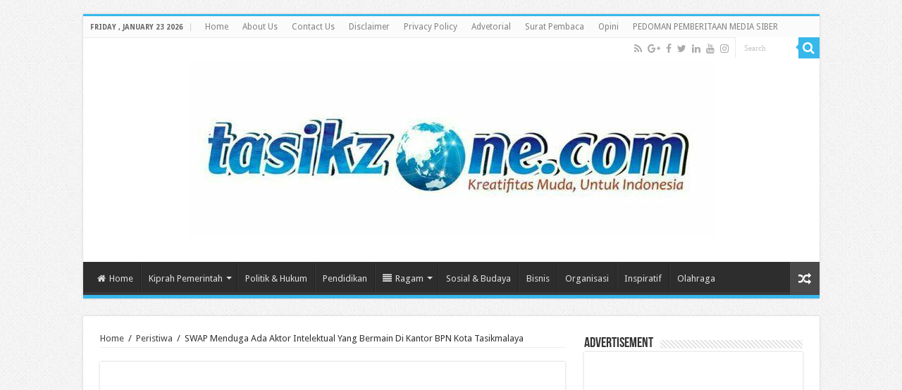

--- FILE ---
content_type: text/html; charset=UTF-8
request_url: https://www.tasikzone.com/swap-menduga-ada-aktor-intelektual-yang-bermain-di-kantor-bpn-kota-tasikmalaya/
body_size: 16961
content:
<!DOCTYPE html>
<html lang="en-US" prefix="og: http://ogp.me/ns#">
<head>
<meta charset="UTF-8" />
<link rel="profile" href="https://gmpg.org/xfn/11" />
<link rel="pingback" href="https://www.tasikzone.com/xmlrpc.php" />
<title>SWAP Menduga Ada Aktor Intelektual Yang Bermain Di Kantor BPN Kota Tasikmalaya | Tasik Zone</title>
<script type="text/javascript" src="https://cdn.pushassist.com/account/assets/psa-tasikzone.js" async></script><meta property="og:title" content="SWAP Menduga Ada Aktor Intelektual Yang Bermain Di Kantor BPN Kota Tasikmalaya - Tasik Zone"/>
<meta property="og:type" content="article"/>
<meta property="og:description" content="Kota Tasikmalaya, tasikzone.com - Kembali, DPP Solidaritas Warga Pribumi (SWAP) Tasikmalaya melakuka"/>
<meta property="og:url" content="https://www.tasikzone.com/swap-menduga-ada-aktor-intelektual-yang-bermain-di-kantor-bpn-kota-tasikmalaya/"/>
<meta property="og:site_name" content="Tasik Zone"/>
<meta property="og:image" content="https://www.tasikzone.com/wp-content/uploads/2023/03/IMG_20230316_192620-660x330.jpg" />

<!-- All in One SEO Pack 2.3.10.2 by Michael Torbert of Semper Fi Web Design[220,324] -->
<link rel="author" href="https://plus.google.com/115180090010708678397" />

<link rel="canonical" href="https://www.tasikzone.com/swap-menduga-ada-aktor-intelektual-yang-bermain-di-kantor-bpn-kota-tasikmalaya/" />
			<script>
			(function(i,s,o,g,r,a,m){i['GoogleAnalyticsObject']=r;i[r]=i[r]||function(){
			(i[r].q=i[r].q||[]).push(arguments)},i[r].l=1*new Date();a=s.createElement(o),
			m=s.getElementsByTagName(o)[0];a.async=1;a.src=g;m.parentNode.insertBefore(a,m)
			})(window,document,'script','//www.google-analytics.com/analytics.js','ga');

			ga('create', 'UA-84205500-1', 'auto');
			
			ga('send', 'pageview');
			</script>
<!-- /all in one seo pack -->
<link rel="alternate" type="application/rss+xml" title="Tasik Zone &raquo; Feed" href="https://www.tasikzone.com/feed/" />
<link rel="alternate" type="application/rss+xml" title="Tasik Zone &raquo; Comments Feed" href="https://www.tasikzone.com/comments/feed/" />
<link rel="alternate" type="application/rss+xml" title="Tasik Zone &raquo; SWAP Menduga Ada Aktor Intelektual Yang Bermain Di Kantor BPN Kota Tasikmalaya Comments Feed" href="https://www.tasikzone.com/swap-menduga-ada-aktor-intelektual-yang-bermain-di-kantor-bpn-kota-tasikmalaya/feed/" />
		<script type="text/javascript">
			window._wpemojiSettings = {"baseUrl":"https:\/\/s.w.org\/images\/core\/emoji\/72x72\/","ext":".png","source":{"concatemoji":"https:\/\/www.tasikzone.com\/wp-includes\/js\/wp-emoji-release.min.js"}};
			!function(e,o,t){var a,n,r;function i(e){var t=o.createElement("script");t.src=e,t.type="text/javascript",o.getElementsByTagName("head")[0].appendChild(t)}for(r=Array("simple","flag","unicode8","diversity"),t.supports={everything:!0,everythingExceptFlag:!0},n=0;n<r.length;n++)t.supports[r[n]]=function(e){var t,a,n=o.createElement("canvas"),r=n.getContext&&n.getContext("2d"),i=String.fromCharCode;if(!r||!r.fillText)return!1;switch(r.textBaseline="top",r.font="600 32px Arial",e){case"flag":return r.fillText(i(55356,56806,55356,56826),0,0),3e3<n.toDataURL().length;case"diversity":return r.fillText(i(55356,57221),0,0),a=(t=r.getImageData(16,16,1,1).data)[0]+","+t[1]+","+t[2]+","+t[3],r.fillText(i(55356,57221,55356,57343),0,0),a!=(t=r.getImageData(16,16,1,1).data)[0]+","+t[1]+","+t[2]+","+t[3];case"simple":return r.fillText(i(55357,56835),0,0),0!==r.getImageData(16,16,1,1).data[0];case"unicode8":return r.fillText(i(55356,57135),0,0),0!==r.getImageData(16,16,1,1).data[0]}return!1}(r[n]),t.supports.everything=t.supports.everything&&t.supports[r[n]],"flag"!==r[n]&&(t.supports.everythingExceptFlag=t.supports.everythingExceptFlag&&t.supports[r[n]]);t.supports.everythingExceptFlag=t.supports.everythingExceptFlag&&!t.supports.flag,t.DOMReady=!1,t.readyCallback=function(){t.DOMReady=!0},t.supports.everything||(a=function(){t.readyCallback()},o.addEventListener?(o.addEventListener("DOMContentLoaded",a,!1),e.addEventListener("load",a,!1)):(e.attachEvent("onload",a),o.attachEvent("onreadystatechange",function(){"complete"===o.readyState&&t.readyCallback()})),(a=t.source||{}).concatemoji?i(a.concatemoji):a.wpemoji&&a.twemoji&&(i(a.twemoji),i(a.wpemoji)))}(window,document,window._wpemojiSettings);
		</script>
		<style type="text/css">
img.wp-smiley,
img.emoji {
	display: inline !important;
	border: none !important;
	box-shadow: none !important;
	height: 1em !important;
	width: 1em !important;
	margin: 0 .07em !important;
	vertical-align: -0.1em !important;
	background: none !important;
	padding: 0 !important;
}
</style>
<link rel='stylesheet' id='taqyeem-buttons-style-css'  href='https://www.tasikzone.com/wp-content/plugins/taqyeem-buttons/assets/style.css' type='text/css' media='all' />
<link rel='stylesheet' id='taqyeem-style-css'  href='https://www.tasikzone.com/wp-content/plugins/taqyeem/style.css' type='text/css' media='all' />
<link rel='stylesheet' id='tie-style-css'  href='https://www.tasikzone.com/wp-content/themes/sahifa/style.css' type='text/css' media='all' />
<link rel='stylesheet' id='tie-ilightbox-skin-css'  href='https://www.tasikzone.com/wp-content/themes/sahifa/css/ilightbox/dark-skin/skin.css' type='text/css' media='all' />
<link rel='stylesheet' id='Droid+Sans-css'  href='https://fonts.googleapis.com/css?family=Droid+Sans%3Aregular%2C700' type='text/css' media='all' />
<link rel='stylesheet' id='A2A_SHARE_SAVE-css'  href='https://www.tasikzone.com/wp-content/plugins/add-to-any/addtoany.min.css' type='text/css' media='all' />
<script type='text/javascript' src='https://www.tasikzone.com/wp-includes/js/jquery/jquery.js'></script>
<script type='text/javascript' src='https://www.tasikzone.com/wp-includes/js/jquery/jquery-migrate.min.js'></script>
<script type='text/javascript' src='https://www.tasikzone.com/wp-content/plugins/add-to-any/addtoany.min.js'></script>
<script type='text/javascript' src='https://www.tasikzone.com/wp-content/plugins/taqyeem/js/tie.js'></script>
<link rel='https://api.w.org/' href='https://www.tasikzone.com/wp-json/' />
<link rel="EditURI" type="application/rsd+xml" title="RSD" href="https://www.tasikzone.com/xmlrpc.php?rsd" />
<link rel="wlwmanifest" type="application/wlwmanifest+xml" href="https://www.tasikzone.com/wp-includes/wlwmanifest.xml" /> 
<link rel='prev' title='Pertanian Di Kota Tasikmalaya Masih Berpotensi, H Wahid : Harus Dikembangkan' href='https://www.tasikzone.com/pertanian-di-kota-tasikmalaya-masih-berpotensi-h-wahid-harus-dikembangkan/' />
<link rel='next' title='Perlu Regulasi Untuk Pengelola GCC Tasikmalaya' href='https://www.tasikzone.com/perlu-regulasi-untuk-pengelola-gcc-tasikmalaya/' />
<meta name="generator" content="WordPress 4.5.32" />
<link rel='shortlink' href='https://www.tasikzone.com/?p=28747' />
<link rel="alternate" type="application/json+oembed" href="https://www.tasikzone.com/wp-json/oembed/1.0/embed?url=https%3A%2F%2Fwww.tasikzone.com%2Fswap-menduga-ada-aktor-intelektual-yang-bermain-di-kantor-bpn-kota-tasikmalaya%2F" />
<link rel="alternate" type="text/xml+oembed" href="https://www.tasikzone.com/wp-json/oembed/1.0/embed?url=https%3A%2F%2Fwww.tasikzone.com%2Fswap-menduga-ada-aktor-intelektual-yang-bermain-di-kantor-bpn-kota-tasikmalaya%2F&#038;format=xml" />

<script type="text/javascript">
var a2a_config=a2a_config||{};a2a_config.callbacks=a2a_config.callbacks||[];a2a_config.templates=a2a_config.templates||{};
</script>
<script type="text/javascript" src="https://static.addtoany.com/menu/page.js" async="async"></script>
<script type='text/javascript'>
/* <![CDATA[ */
var taqyeem = {"ajaxurl":"https://www.tasikzone.com/wp-admin/admin-ajax.php" , "your_rating":"Your Rating:"};
/* ]]> */
</script>
<style type="text/css" media="screen">

</style>
<link rel="shortcut icon" href="https://www.tasikzone.com/wp-content/uploads/2021/03/android-icon-72x72.png" title="Favicon" />
<!--[if IE]>
<script type="text/javascript">jQuery(document).ready(function (){ jQuery(".menu-item").has("ul").children("a").attr("aria-haspopup", "true");});</script>
<![endif]-->
<!--[if lt IE 9]>
<script src="https://www.tasikzone.com/wp-content/themes/sahifa/js/html5.js"></script>
<script src="https://www.tasikzone.com/wp-content/themes/sahifa/js/selectivizr-min.js"></script>
<![endif]-->
<!--[if IE 9]>
<link rel="stylesheet" type="text/css" media="all" href="https://www.tasikzone.com/wp-content/themes/sahifa/css/ie9.css" />
<![endif]-->
<!--[if IE 8]>
<link rel="stylesheet" type="text/css" media="all" href="https://www.tasikzone.com/wp-content/themes/sahifa/css/ie8.css" />
<![endif]-->
<!--[if IE 7]>
<link rel="stylesheet" type="text/css" media="all" href="https://www.tasikzone.com/wp-content/themes/sahifa/css/ie7.css" />
<![endif]-->


<meta name="viewport" content="width=device-width, initial-scale=1.0" />
<link rel="apple-touch-icon-precomposed" sizes="144x144" href="https://www.tasikzone.com/wp-content/uploads/2021/04/apple-icon-120x120.png" />
<link rel="apple-touch-icon-precomposed" sizes="120x120" href="https://www.tasikzone.com/wp-content/uploads/2021/04/apple-icon-120x120.png" />
<link rel="apple-touch-icon-precomposed" sizes="72x72" href="https://www.tasikzone.com/wp-content/uploads/2021/04/apple-icon-57x57.png" />
<link rel="apple-touch-icon-precomposed" href="https://www.tasikzone.com/wp-content/uploads/2021/04/apple-icon-57x57.png" />



<style type="text/css" media="screen">

#main-nav,
.cat-box-content,
#sidebar .widget-container,
.post-listing,
#commentform {
	border-bottom-color: #37b8eb;
}

.search-block .search-button,
#topcontrol,
#main-nav ul li.current-menu-item a,
#main-nav ul li.current-menu-item a:hover,
#main-nav ul li.current_page_parent a,
#main-nav ul li.current_page_parent a:hover,
#main-nav ul li.current-menu-parent a,
#main-nav ul li.current-menu-parent a:hover,
#main-nav ul li.current-page-ancestor a,
#main-nav ul li.current-page-ancestor a:hover,
.pagination span.current,
.share-post span.share-text,
.flex-control-paging li a.flex-active,
.ei-slider-thumbs li.ei-slider-element,
.review-percentage .review-item span span,
.review-final-score,
.button,
a.button,
a.more-link,
#main-content input[type="submit"],
.form-submit #submit,
#login-form .login-button,
.widget-feedburner .feedburner-subscribe,
input[type="submit"],
#buddypress button,
#buddypress a.button,
#buddypress input[type=submit],
#buddypress input[type=reset],
#buddypress ul.button-nav li a,
#buddypress div.generic-button a,
#buddypress .comment-reply-link,
#buddypress div.item-list-tabs ul li a span,
#buddypress div.item-list-tabs ul li.selected a,
#buddypress div.item-list-tabs ul li.current a,
#buddypress #members-directory-form div.item-list-tabs ul li.selected span,
#members-list-options a.selected,
#groups-list-options a.selected,
body.dark-skin #buddypress div.item-list-tabs ul li a span,
body.dark-skin #buddypress div.item-list-tabs ul li.selected a,
body.dark-skin #buddypress div.item-list-tabs ul li.current a,
body.dark-skin #members-list-options a.selected,
body.dark-skin #groups-list-options a.selected,
.search-block-large .search-button,
#featured-posts .flex-next:hover,
#featured-posts .flex-prev:hover,
a.tie-cart span.shooping-count,
.woocommerce span.onsale,
.woocommerce-page span.onsale ,
.woocommerce .widget_price_filter .ui-slider .ui-slider-handle,
.woocommerce-page .widget_price_filter .ui-slider .ui-slider-handle,
#check-also-close,
a.post-slideshow-next,
a.post-slideshow-prev,
.widget_price_filter .ui-slider .ui-slider-handle,
.quantity .minus:hover,
.quantity .plus:hover,
.mejs-container .mejs-controls .mejs-time-rail .mejs-time-current,
#reading-position-indicator  {
	background-color:#37b8eb;
}

::-webkit-scrollbar-thumb{
	background-color:#37b8eb !important;
}

#theme-footer,
#theme-header,
.top-nav ul li.current-menu-item:before,
#main-nav .menu-sub-content ,
#main-nav ul ul,
#check-also-box {
	border-top-color: #37b8eb;
}

.search-block:after {
	border-right-color:#37b8eb;
}

body.rtl .search-block:after {
	border-left-color:#37b8eb;
}

#main-nav ul > li.menu-item-has-children:hover > a:after,
#main-nav ul > li.mega-menu:hover > a:after {
	border-color:transparent transparent #37b8eb;
}

.widget.timeline-posts li a:hover,
.widget.timeline-posts li a:hover span.tie-date {
	color: #37b8eb;
}

.widget.timeline-posts li a:hover span.tie-date:before {
	background: #37b8eb;
	border-color: #37b8eb;
}

#order_review,
#order_review_heading {
	border-color: #37b8eb;
}


body {
	background-color: #ffffff !important;
	background-image : url(https://www.tasikzone.com/wp-content/themes/sahifa/images/patterns/body-bg1.png);
	background-position: top center;
}

</style>

		<script type="text/javascript">
			/* <![CDATA[ */
				var sf_position = '0';
				var sf_templates = "<a href=\"{search_url_escaped}\">View All Results<\/a>";
				var sf_input = '.search-live';
				jQuery(document).ready(function(){
					jQuery(sf_input).ajaxyLiveSearch({"expand":false,"searchUrl":"https:\/\/www.tasikzone.com\/?s=%s","text":"Search","delay":500,"iwidth":180,"width":315,"ajaxUrl":"https:\/\/www.tasikzone.com\/wp-admin\/admin-ajax.php","rtl":0});
					jQuery(".live-search_ajaxy-selective-input").keyup(function() {
						var width = jQuery(this).val().length * 8;
						if(width < 50) {
							width = 50;
						}
						jQuery(this).width(width);
					});
					jQuery(".live-search_ajaxy-selective-search").click(function() {
						jQuery(this).find(".live-search_ajaxy-selective-input").focus();
					});
					jQuery(".live-search_ajaxy-selective-close").click(function() {
						jQuery(this).parent().remove();
					});
				});
			/* ]]> */
		</script>
		<!-- All in one Favicon 4.5 --><link rel="shortcut icon" href="https://www.tasikzone.com/wp-content/uploads/2016/12/Favicon.ico" />
<link rel="icon" href="https://www.tasikzone.com/wp-content/uploads/2016/12/TASIKZONE-icon.png" type="image/png" />
<link rel="icon" href="https://www.tasikzone.com/wp-content/uploads/2017/01/tasikzone.gif" type="image/gif" />
<link rel="icon" href="https://www.tasikzone.com/wp-content/uploads/2021/03/android-icon-72x72.png" sizes="32x32" />
<link rel="icon" href="https://www.tasikzone.com/wp-content/uploads/2021/03/android-icon-72x72.png" sizes="192x192" />
<link rel="apple-touch-icon-precomposed" href="https://www.tasikzone.com/wp-content/uploads/2021/03/android-icon-72x72.png" />
<meta name="msapplication-TileImage" content="https://www.tasikzone.com/wp-content/uploads/2021/03/android-icon-72x72.png" />
</head>
<body id="top" class="single single-post postid-28747 single-format-standard lazy-enabled">

<div class="wrapper-outer">

	<div class="background-cover"></div>

	<aside id="slide-out">

			<div class="search-mobile">
			<form method="get" id="searchform-mobile" action="https://www.tasikzone.com/">
				<button class="search-button" type="submit" value="Search"><i class="fa fa-search"></i></button>
				<input type="text" id="s-mobile" name="s" title="Search" value="Search" onfocus="if (this.value == 'Search') {this.value = '';}" onblur="if (this.value == '') {this.value = 'Search';}"  />
			</form>
		</div><!-- .search-mobile /-->
	
			<div class="social-icons">
		<a class="ttip-none" title="Rss" href="https://www.tasikzone.com/feed/" target="_blank"><i class="fa fa-rss"></i></a><a class="ttip-none" title="Google+" href="https://plus.google.com/115180090010708678397" target="_blank"><i class="fa fa-google-plus"></i></a><a class="ttip-none" title="Facebook" href="https://www.facebook.com/Tasikzone" target="_blank"><i class="fa fa-facebook"></i></a><a class="ttip-none" title="Twitter" href="https://twitter.com/tasik_zone" target="_blank"><i class="fa fa-twitter"></i></a><a class="ttip-none" title="LinkedIn" href="" target="_blank"><i class="fa fa-linkedin"></i></a><a class="ttip-none" title="Youtube" href="https://www.youtube.com/channel/UC_rkojkfptzWk1AV61gsMIQ" target="_blank"><i class="fa fa-youtube"></i></a><a class="ttip-none" title="instagram" href="https://instagram.com/redaksi_tasikzone" target="_blank"><i class="fa fa-instagram"></i></a>
			</div>

	
		<div id="mobile-menu" ></div>
	</aside><!-- #slide-out /-->

		<div id="wrapper" class="boxed">
		<div class="inner-wrapper">

		<header id="theme-header" class="theme-header center-logo">
						<div id="top-nav" class="top-nav">
				<div class="container">

							<span class="today-date">Friday , January 23 2026</span>
				<div class="top-menu"><ul id="menu-menu2" class="menu"><li id="menu-item-5585" class="menu-item menu-item-type-post_type menu-item-object-page menu-item-5585"><a href="https://www.tasikzone.com/">Home</a></li>
<li id="menu-item-38" class="menu-item menu-item-type-post_type menu-item-object-page menu-item-38"><a href="https://www.tasikzone.com/tiehome/about-us/">About Us</a></li>
<li id="menu-item-35" class="menu-item menu-item-type-post_type menu-item-object-page menu-item-35"><a href="https://www.tasikzone.com/contact-us/">Contact Us</a></li>
<li id="menu-item-37" class="menu-item menu-item-type-post_type menu-item-object-page menu-item-37"><a href="https://www.tasikzone.com/disclaimer/">Disclaimer</a></li>
<li id="menu-item-36" class="menu-item menu-item-type-post_type menu-item-object-page menu-item-36"><a href="https://www.tasikzone.com/privacy-policy/">Privacy Policy</a></li>
<li id="menu-item-67" class="menu-item menu-item-type-taxonomy menu-item-object-category menu-item-67"><a href="https://www.tasikzone.com/category/advetorial/">Advetorial</a></li>
<li id="menu-item-41" class="menu-item menu-item-type-taxonomy menu-item-object-category menu-item-41"><a href="https://www.tasikzone.com/category/surat-pembaca/">Surat Pembaca</a></li>
<li id="menu-item-66" class="menu-item menu-item-type-taxonomy menu-item-object-category menu-item-66"><a href="https://www.tasikzone.com/category/opini/">Opini</a></li>
<li id="menu-item-9004" class="menu-item menu-item-type-post_type menu-item-object-page menu-item-9004"><a href="https://www.tasikzone.com/pedoman-pemberitaan-media-siber/">PEDOMAN PEMBERITAAN MEDIA SIBER</a></li>
</ul></div>
						<div class="search-block">
						<form method="get" id="searchform-header" action="https://www.tasikzone.com/">
							<button class="search-button" type="submit" value="Search"><i class="fa fa-search"></i></button>
							<input class="search-live" type="text" id="s-header" name="s" title="Search" value="Search" onfocus="if (this.value == 'Search') {this.value = '';}" onblur="if (this.value == '') {this.value = 'Search';}"  />
						</form>
					</div><!-- .search-block /-->
			<div class="social-icons">
		<a class="ttip-none" title="Rss" href="https://www.tasikzone.com/feed/" target="_blank"><i class="fa fa-rss"></i></a><a class="ttip-none" title="Google+" href="https://plus.google.com/115180090010708678397" target="_blank"><i class="fa fa-google-plus"></i></a><a class="ttip-none" title="Facebook" href="https://www.facebook.com/Tasikzone" target="_blank"><i class="fa fa-facebook"></i></a><a class="ttip-none" title="Twitter" href="https://twitter.com/tasik_zone" target="_blank"><i class="fa fa-twitter"></i></a><a class="ttip-none" title="LinkedIn" href="" target="_blank"><i class="fa fa-linkedin"></i></a><a class="ttip-none" title="Youtube" href="https://www.youtube.com/channel/UC_rkojkfptzWk1AV61gsMIQ" target="_blank"><i class="fa fa-youtube"></i></a><a class="ttip-none" title="instagram" href="https://instagram.com/redaksi_tasikzone" target="_blank"><i class="fa fa-instagram"></i></a>
			</div>

	
	
				</div><!-- .container /-->
			</div><!-- .top-menu /-->
			
		<div class="header-content">

					<a id="slide-out-open" class="slide-out-open" href="#"><span></span></a>
		
			<div class="logo" style=" margin-top:13px; margin-bottom:15px;">
			<h2>								<a title="Tasik Zone" href="https://www.tasikzone.com/">
					<img src="https://www.tasikzone.com/wp-content/uploads/2021/01/logo-tasikzone.jpg" alt="Tasik Zone" /><strong>Tasik Zone Kreativitas Muda Untuk Indonesia</strong>
				</a>
			</h2>			</div><!-- .logo /-->
			<div class="e3lan e3lan-top">		</div>			<div class="clear"></div>

		</div>
													<nav id="main-nav" class="fixed-enabled">
				<div class="container">

				
					<div class="main-menu"><ul id="menu-menu1" class="menu"><li id="menu-item-5528" class="menu-item menu-item-type-custom menu-item-object-custom menu-item-5528"><a href="http://tasikzone.com"><i class="fa fa-home"></i>Home</a></li>
<li id="menu-item-43" class="menu-item menu-item-type-taxonomy menu-item-object-category menu-item-has-children menu-item-43"><a href="https://www.tasikzone.com/category/kiprah-pemerintah/">Kiprah Pemerintah</a>
<ul class="sub-menu menu-sub-content">
	<li id="menu-item-46" class="menu-item menu-item-type-taxonomy menu-item-object-category menu-item-46"><a href="https://www.tasikzone.com/category/kota-tasikmalaya/">Kota Tasikmalaya</a></li>
	<li id="menu-item-44" class="menu-item menu-item-type-taxonomy menu-item-object-category menu-item-44"><a href="https://www.tasikzone.com/category/kab-tasikmalaya/">Kab. Tasikmalaya</a></li>
</ul>
</li>
<li id="menu-item-20" class="menu-item menu-item-type-taxonomy menu-item-object-category menu-item-20"><a href="https://www.tasikzone.com/category/politik-hukum/">Politik &#038; Hukum</a></li>
<li id="menu-item-19" class="menu-item menu-item-type-taxonomy menu-item-object-category menu-item-19"><a href="https://www.tasikzone.com/category/pendidikan/">Pendidikan</a></li>
<li id="menu-item-5590" class="menu-item menu-item-type-taxonomy menu-item-object-category menu-item-has-children menu-item-5590 mega-menu mega-recent-featured "><a href="https://www.tasikzone.com/category/ragam/"><i class="fa fa-align-justify"></i>Ragam</a>
<div class="mega-menu-block menu-sub-content">

<ul class="mega-recent-featured-list sub-list">
	<li id="menu-item-8843" class="menu-item menu-item-type-taxonomy menu-item-object-category menu-item-8843"><a href="https://www.tasikzone.com/category/entertainment/">Entertainment</a></li>
	<li id="menu-item-5594" class="menu-item menu-item-type-taxonomy menu-item-object-category menu-item-5594"><a href="https://www.tasikzone.com/category/wisata/">Wisata</a></li>
	<li id="menu-item-5593" class="menu-item menu-item-type-taxonomy menu-item-object-category menu-item-5593"><a href="https://www.tasikzone.com/category/tasikzone-video/">Tasikzone Video</a></li>
	<li id="menu-item-5591" class="menu-item menu-item-type-taxonomy menu-item-object-category current-post-ancestor current-menu-parent current-post-parent menu-item-5591"><a href="https://www.tasikzone.com/category/peristiwa/">Peristiwa</a></li>
	<li id="menu-item-5592" class="menu-item menu-item-type-taxonomy menu-item-object-category menu-item-5592"><a href="https://www.tasikzone.com/category/lomba-artikel-2017/">Lomba Artikel 2017</a></li>
</ul>

<div class="mega-menu-content">
<div class="mega-recent-post"><div class="post-thumbnail"><a class="mega-menu-link" href="https://www.tasikzone.com/diduga-langgar-aturan-penutupan-saluran-irigasi-gudang-panjunan-disorot-dprd/" title="Diduga Langgar Aturan, Penutupan Saluran Irigasi Gudang Panjunan Disorot DPRD"><img src="https://www.tasikzone.com/wp-content/uploads/2026/01/IMG_20260122_212323-660x330.jpg" width="660" height="330" alt="Diduga Langgar Aturan, Penutupan Saluran Irigasi Gudang Panjunan Disorot DPRD" /><span class="fa overlay-icon"></span></a></div><h3 class="post-box-title"><a class="mega-menu-link" href="https://www.tasikzone.com/diduga-langgar-aturan-penutupan-saluran-irigasi-gudang-panjunan-disorot-dprd/" title="Diduga Langgar Aturan, Penutupan Saluran Irigasi Gudang Panjunan Disorot DPRD">Diduga Langgar Aturan, Penutupan Saluran Irigasi Gudang Panjunan Disorot DPRD</a></h3>
						<span class="tie-date"><i class="fa fa-clock-o"></i>22/01/2026</span>
						</div> <!-- mega-recent-post --><div class="mega-check-also"><ul><li><div class="post-thumbnail"><a class="mega-menu-link" href="https://www.tasikzone.com/ketika-korban-laka-lantas-terhambat-biaya-dan-layanan-gibas-kota-tasikmalaya-turun-tangan/" title="Ketika Korban Laka Lantas Terhambat Biaya dan Layanan, GIBAS Kota Tasikmalaya Turun Tangan"><img src="https://www.tasikzone.com/wp-content/uploads/2026/01/IMG_20260121_155512-110x75.jpg" width="110" height="75" alt="Ketika Korban Laka Lantas Terhambat Biaya dan Layanan, GIBAS Kota Tasikmalaya Turun Tangan" /><span class="fa overlay-icon"></span></a></div><h3 class="post-box-title"><a class="mega-menu-link" href="https://www.tasikzone.com/ketika-korban-laka-lantas-terhambat-biaya-dan-layanan-gibas-kota-tasikmalaya-turun-tangan/" title="Ketika Korban Laka Lantas Terhambat Biaya dan Layanan, GIBAS Kota Tasikmalaya Turun Tangan">Ketika Korban Laka Lantas Terhambat Biaya dan Layanan, GIBAS Kota Tasikmalaya Turun Tangan</a></h3><span class="tie-date"><i class="fa fa-clock-o"></i>21/01/2026</span></li><li><div class="post-thumbnail"><a class="mega-menu-link" href="https://www.tasikzone.com/komunitas-cermin-menilai-wali-kota-tasik-tidak-menghargai-ruang-dialog/" title="Komunitas Cermin Menilai Wali Kota Tasik Tidak Menghargai Ruang Dialog"><img src="https://www.tasikzone.com/wp-content/uploads/2026/01/IMG_20260120_182555-110x75.jpg" width="110" height="75" alt="Komunitas Cermin Menilai Wali Kota Tasik Tidak Menghargai Ruang Dialog" /><span class="fa overlay-icon"></span></a></div><h3 class="post-box-title"><a class="mega-menu-link" href="https://www.tasikzone.com/komunitas-cermin-menilai-wali-kota-tasik-tidak-menghargai-ruang-dialog/" title="Komunitas Cermin Menilai Wali Kota Tasik Tidak Menghargai Ruang Dialog">Komunitas Cermin Menilai Wali Kota Tasik Tidak Menghargai Ruang Dialog</a></h3><span class="tie-date"><i class="fa fa-clock-o"></i>20/01/2026</span></li><li><div class="post-thumbnail"><a class="mega-menu-link" href="https://www.tasikzone.com/kunjungan-kerja-wapres-gibran-di-tasikmalaya-fokus-penguatan-sektor-dasar/" title="Kunjungan Kerja Wapres Gibran di Tasikmalaya Fokus Penguatan Sektor Dasar"><img src="https://www.tasikzone.com/wp-content/uploads/2026/01/IMG_20260120_152405-110x75.jpg" width="110" height="75" alt="Kunjungan Kerja Wapres Gibran di Tasikmalaya Fokus Penguatan Sektor Dasar" /><span class="fa overlay-icon"></span></a></div><h3 class="post-box-title"><a class="mega-menu-link" href="https://www.tasikzone.com/kunjungan-kerja-wapres-gibran-di-tasikmalaya-fokus-penguatan-sektor-dasar/" title="Kunjungan Kerja Wapres Gibran di Tasikmalaya Fokus Penguatan Sektor Dasar">Kunjungan Kerja Wapres Gibran di Tasikmalaya Fokus Penguatan Sektor Dasar</a></h3><span class="tie-date"><i class="fa fa-clock-o"></i>20/01/2026</span></li></ul></div> <!-- mega-check-also -->
</div><!-- .mega-menu-content --> 
</div><!-- .mega-menu-block --> 
</li>
<li id="menu-item-65" class="menu-item menu-item-type-taxonomy menu-item-object-category menu-item-65"><a href="https://www.tasikzone.com/category/sosial-budaya/">Sosial &#038; Budaya</a></li>
<li id="menu-item-13" class="menu-item menu-item-type-taxonomy menu-item-object-category menu-item-13"><a href="https://www.tasikzone.com/category/bisnis/">Bisnis</a></li>
<li id="menu-item-18" class="menu-item menu-item-type-taxonomy menu-item-object-category menu-item-18"><a href="https://www.tasikzone.com/category/organisasi/">Organisasi</a></li>
<li id="menu-item-14" class="menu-item menu-item-type-taxonomy menu-item-object-category menu-item-14"><a href="https://www.tasikzone.com/category/inspiratif/">Inspiratif</a></li>
<li id="menu-item-16" class="menu-item menu-item-type-taxonomy menu-item-object-category menu-item-16"><a href="https://www.tasikzone.com/category/olahraga/">Olahraga</a></li>
</ul></div>										<a href="https://www.tasikzone.com/?tierand=1" class="random-article ttip" title="Random Article"><i class="fa fa-random"></i></a>
					
					
				</div>
			</nav><!-- .main-nav /-->
					</header><!-- #header /-->

	
	<div class="e3lan e3lan-below_header">		</div>
	<div id="main-content" class="container">

	
	
	
	
	
	<div class="content">

		
		<div xmlns:v="http://rdf.data-vocabulary.org/#"  id="crumbs"><span typeof="v:Breadcrumb"><a rel="v:url" property="v:title" class="crumbs-home" href="https://www.tasikzone.com">Home</a></span> <span class="delimiter">/</span> <span typeof="v:Breadcrumb"><a rel="v:url" property="v:title" href="https://www.tasikzone.com/category/peristiwa/">Peristiwa</a></span> <span class="delimiter">/</span> <span class="current">SWAP Menduga Ada Aktor Intelektual Yang Bermain Di Kantor BPN Kota Tasikmalaya</span></div>
		

		<div class="e3lan e3lan-post">		</div>
		<article class="post-listing post-28747 post type-post status-publish format-standard has-post-thumbnail  category-peristiwa" id="the-post">
			
			<div class="single-post-thumb">
			<img width="660" height="330" src="https://www.tasikzone.com/wp-content/uploads/2023/03/IMG_20230316_192620-660x330.jpg" class="attachment-slider size-slider wp-post-image" alt="IMG_20230316_192620" srcset="https://www.tasikzone.com/wp-content/uploads/2023/03/IMG_20230316_192620-660x330.jpg 660w, https://www.tasikzone.com/wp-content/uploads/2023/03/IMG_20230316_192620-1050x525.jpg 1050w" sizes="(max-width: 660px) 100vw, 660px" />		</div>
	
		


			<div class="post-inner">

							<h1 class="name post-title entry-title"><span itemprop="name">SWAP Menduga Ada Aktor Intelektual Yang Bermain Di Kantor BPN Kota Tasikmalaya</span></h1>

						
<p class="post-meta">
		
	<span class="post-meta-author"><i class="fa fa-user"></i><a href="https://www.tasikzone.com/author/redaksi/" title="">redaksi </a></span>
	
		
	<span class="tie-date"><i class="fa fa-clock-o"></i>16/03/2023</span>	
	<span class="post-cats"><i class="fa fa-folder"></i><a href="https://www.tasikzone.com/category/peristiwa/" rel="category tag">Peristiwa</a></span>
	
	<span class="post-comments"><i class="fa fa-comments"></i><a href="https://www.tasikzone.com/swap-menduga-ada-aktor-intelektual-yang-bermain-di-kantor-bpn-kota-tasikmalaya/#respond">Leave a comment</a></span>
</p>
<div class="clear"></div>
			
				<div class="entry">
					<div class="share-post">
	<span class="share-text">Share</span>
	
		<ul class="flat-social">	
			<li><a href="https://www.facebook.com/sharer.php?u=https://www.tasikzone.com/?p=28747" class="social-facebook" rel="external" target="_blank"><i class="fa fa-facebook"></i> <span>Facebook</span></a></li>
		
			<li><a href="https://twitter.com/intent/tweet?text=SWAP+Menduga+Ada+Aktor+Intelektual+Yang+Bermain+Di+Kantor+BPN+Kota+Tasikmalaya&url=https://www.tasikzone.com/?p=28747" class="social-twitter" rel="external" target="_blank"><i class="fa fa-twitter"></i> <span>Twitter</span></a></li>
				<li><a href="https://plusone.google.com/_/+1/confirm?hl=en&amp;url=https://www.tasikzone.com/?p=28747&amp;name=SWAP+Menduga+Ada+Aktor+Intelektual+Yang+Bermain+Di+Kantor+BPN+Kota+Tasikmalaya" class="social-google-plus" rel="external" target="_blank"><i class="fa fa-google-plus"></i> <span>Google +</span></a></li>
				<li><a href="http://www.stumbleupon.com/submit?url=https://www.tasikzone.com/?p=28747&title=SWAP+Menduga+Ada+Aktor+Intelektual+Yang+Bermain+Di+Kantor+BPN+Kota+Tasikmalaya" class="social-stumble" rel="external" target="_blank"><i class="fa fa-stumbleupon"></i> <span>Stumbleupon</span></a></li>
				<li><a href="http://www.linkedin.com/shareArticle?mini=true&url=https://www.tasikzone.com/?p=28747&title=SWAP+Menduga+Ada+Aktor+Intelektual+Yang+Bermain+Di+Kantor+BPN+Kota+Tasikmalaya" class="social-linkedin" rel="external" target="_blank"><i class="fa fa-linkedin"></i> <span>LinkedIn</span></a></li>
				<li><a href="https://pinterest.com/pin/create/button/?url=https://www.tasikzone.com/?p=28747&amp;description=SWAP+Menduga+Ada+Aktor+Intelektual+Yang+Bermain+Di+Kantor+BPN+Kota+Tasikmalaya&amp;media=https://www.tasikzone.com/wp-content/uploads/2023/03/IMG_20230316_192620-660x330.jpg" class="social-pinterest" rel="external" target="_blank"><i class="fa fa-pinterest"></i> <span>Pinterest</span></a></li>
		</ul>
		<div class="clear"></div>
</div> <!-- .share-post -->
						<section id="related_posts">
		<div class="block-head">
			<h3>Related Articles</h3><div class="stripe-line"></div>
		</div>
		<div class="post-listing">
						<div class="related-item">
							
				<div class="post-thumbnail">
					<a href="https://www.tasikzone.com/angin-kencang-terjang-padakembang-pohon-tumbang-tutup-akses-jalan/">
						<img width="310" height="165" src="https://www.tasikzone.com/wp-content/uploads/2026/01/IMG_20260118_065715-310x165.jpg" class="attachment-tie-medium size-tie-medium wp-post-image" alt="IMG_20260118_065715" />						<span class="fa overlay-icon"></span>
					</a>
				</div><!-- post-thumbnail /-->
							
				<h3><a href="https://www.tasikzone.com/angin-kencang-terjang-padakembang-pohon-tumbang-tutup-akses-jalan/" rel="bookmark">Angin Kencang Terjang Padakembang, Pohon Tumbang Tutup Akses Jalan</a></h3>
				<p class="post-meta"><span class="tie-date"><i class="fa fa-clock-o"></i>18/01/2026</span></p>
			</div>
						<div class="related-item">
							
				<div class="post-thumbnail">
					<a href="https://www.tasikzone.com/kasus-tambang-pasir-galunggung-endang-juta-divonis-2-tahun/">
						<img width="310" height="165" src="https://www.tasikzone.com/wp-content/uploads/2026/01/IMG_20260116_081935-310x165.jpg" class="attachment-tie-medium size-tie-medium wp-post-image" alt="IMG_20260116_081935" />						<span class="fa overlay-icon"></span>
					</a>
				</div><!-- post-thumbnail /-->
							
				<h3><a href="https://www.tasikzone.com/kasus-tambang-pasir-galunggung-endang-juta-divonis-2-tahun/" rel="bookmark">Kasus Tambang Pasir Galunggung, Endang Juta Divonis 2 Tahun</a></h3>
				<p class="post-meta"><span class="tie-date"><i class="fa fa-clock-o"></i>16/01/2026</span></p>
			</div>
						<div class="related-item">
							
				<div class="post-thumbnail">
					<a href="https://www.tasikzone.com/warga-sukaraja-yang-tenggelam-di-pantai-pamayangsari-ditemukan-tak-bernyawa/">
						<img width="310" height="165" src="https://www.tasikzone.com/wp-content/uploads/2026/01/IMG_20260112_065819-310x165.jpg" class="attachment-tie-medium size-tie-medium wp-post-image" alt="IMG_20260112_065819" />						<span class="fa overlay-icon"></span>
					</a>
				</div><!-- post-thumbnail /-->
							
				<h3><a href="https://www.tasikzone.com/warga-sukaraja-yang-tenggelam-di-pantai-pamayangsari-ditemukan-tak-bernyawa/" rel="bookmark">Warga Sukaraja yang Tenggelam di Pantai Pamayangsari Ditemukan Tak Bernyawa</a></h3>
				<p class="post-meta"><span class="tie-date"><i class="fa fa-clock-o"></i>12/01/2026</span></p>
			</div>
						<div class="clear"></div>
		</div>
	</section>
	
					<p>Kota Tasikmalaya, tasikzone.com &#8211; Kembali, DPP Solidaritas Warga Pribumi (SWAP) Tasikmalaya melakukan Aksi damai di kantor Badan Pertanahan Nasional (BPN) Kota Tasikmalaya. </p>
<p>SWAP menilai BPN kota Tasikmalaya tidak bersikap tegas dalam permasalahan batas tanah di Cipari kecamatan Mangkubumi dengan SHM No 359 luas tanah 998 m², diduga masih bersengketa.</p>
<p>Seperti yang disampaikan Ketua SWAP, Adang Isu kepada wartawan disela sela aksi damai didepan Kantor BPN Kota Tasikmalaya, Kamis (16/03/2023)</p>
<p>&#8220;SWAP selaku kuasa hukum dari ahli waris almarhum Bapak Atang dengan pihak BPN kota Tasikmalaya pertanggal 12 Januari lalu, Pihak BPN sudah berjanji akan menyelesaikan masalah sengketa tanah yang berada di Cipari Mangkubumi&#8221; Kata Adamg</p>
<p>Langkah ini sebagai upaya untuk melihat bukti yang diajukan pengaju dan verifikasi tanah yang hilang atas nama SHM 352 itu ternyata jaminannya diganti oleh AJB yang lain.</p>
<p>&#8220;Barusan ibu Kasi mengakui pengajuan itu bukan no 352, tapi AJB yang lain dan itu lokasi tanahnya ada dibelakang&#8221; ucap Adang Isu.</p>
<p>SWAP menduga, ada oknum Pegawai BPN sudah menguntungkan pihak ketiga, oleh karena itu dirinya menduga ada penyalahgunaan jabatan yang terjadi di pihak BPN itu sendiri. </p>
<p>Oleh karena itu, SWAP tidak akan berhenti disini sampai aturan hukum ditegakkan, aksi ini akan terus berlanjut</p>
<p>&#8220;Selanjutnya kami akan bikin laporan untuk memproses masalah ini, karena disini diduga ada aktor intelektual oknum BPN yang bermain disini,&#8221;tegasnya.</p>
<!-- Quick Adsense WordPress Plugin: http://quicksense.net/ -->
<div style="float:none;margin:10px 0 10px 0;text-align:center;">
<script async src="https://pagead2.googlesyndication.com/pagead/js/adsbygoogle.js?client=ca-pub-2933129893556807"
     crossorigin="anonymous"></script>
<!-- Iklan Display -->
<ins class="adsbygoogle"
     style="display:block"
     data-ad-client="ca-pub-2933129893556807"
     data-ad-slot="9865248700"
     data-ad-format="auto"
     data-full-width-responsive="true"></ins>
<script>
     (adsbygoogle = window.adsbygoogle || []).push({});
</script>
</div>

<p>Aksi ini dilakukan, agar diketahui oleh Menteri Agraria atau Menteri yang bersangkutan dengan hal ini bahwa di BPN kota Tasikmalaya ada sesuatu yang kurang ajar.</p>
<div style="clear:both; margin-top:0em; margin-bottom:1em;"><a href="https://www.tasikzone.com/ratusan-driver-gojek-geruduk-dprd-kota-tasikmalaya/" target="_blank" rel="nofollow" class="u2cce533558ce19f1f178148830761505"><!-- INLINE RELATED POSTS 1/1 //--><style> .u2cce533558ce19f1f178148830761505 { padding:0px; margin: 0; padding-top:1em!important; padding-bottom:1em!important; width:100%; display: block; font-weight:bold; background-color:#eaeaea; border:0!important; border-left:4px solid #000000!important; box-shadow: 0 1px 2px rgba(0, 0, 0, 0.17); -moz-box-shadow: 0 1px 2px rgba(0, 0, 0, 0.17); -o-box-shadow: 0 1px 2px rgba(0, 0, 0, 0.17); -webkit-box-shadow: 0 1px 2px rgba(0, 0, 0, 0.17); text-decoration:none; } .u2cce533558ce19f1f178148830761505:active, .u2cce533558ce19f1f178148830761505:hover { opacity: 1; transition: opacity 250ms; webkit-transition: opacity 250ms; text-decoration:none; } .u2cce533558ce19f1f178148830761505 { transition: background-color 250ms; webkit-transition: background-color 250ms; opacity: 1; transition: opacity 250ms; webkit-transition: opacity 250ms; } .u2cce533558ce19f1f178148830761505 .ctaText { font-weight:bold; color:inherit; text-decoration:none; font-size: 16px; } .u2cce533558ce19f1f178148830761505 .postTitle { color:#16A085; text-decoration: underline!important; font-size: 16px; } .u2cce533558ce19f1f178148830761505:hover .postTitle { text-decoration: underline!important; } </style><div style="padding-left:1em; padding-right:1em;"><span class="ctaText">BACA JUGA </span>&nbsp; <span class="postTitle">Ratusan Driver Gojek Geruduk DPRD Kota Tasikmalaya</span></div></a></div><p>Ditempat Yang sama Rina Kepala Seksi Pengendalian dan penanganan Sengketa BPN Kota Tasikmalaya menyampaikan<br />
Pihaknya sudah beberapa kali bermediasi, dan sudah menyampaikan sesuai data yang ada. </p>
<p>Dan Hasil pemetaan atau Plotting bidang tanah dengan data yang ada sudah kami sampaikan, Sudah jelas, hasilnya yang kami sajikan sudah sesuai dengan data yang ada</p>
<p>&#8220;Apapun yang terjadi saat kami melakukan Ploting yang tumpang tindih itu, Kami sudah meminta kepada para pihak untuk adanya itikad baik, legowo dan sampaikan masing masing mempunyai kewenangan untuk menata batasnya kembali sesuai dengan yang dipegang sertifikatnya&#8221;kata Rina</p>
<p>Dan setelah itu Nanti BPN akan kembali melakukan pengukuran ulang dengan batas batas yang ditata, karena Tanah tersebut Itu dulunyakan tanah gunung dan sekarang tanah Datar, pasti akan ada perubahan perubahan batas. </p>
<p>&#8220;Makanya sekarang kalau semua para pihak membantu menata kembali batas batasnya, ini akan cepat selesai, Karena dalam aturan pemasangan tanda batas itu kewajiban pemilik Tanah&#8221; Ucapnya</p>
<p>&#8220;Kalau harus mengkur ulang, pasang dulu batasnya sehingaga tidak terjadi Kesalahan yang mungkin sekarang di dalam Ploting kami ada yang tumpang tindih&#8221;bebernya</p>
<p>Disinggung adanya dugaan Oknum pegawai yang menjadi aktor Intelektual atau yang bermain dalam Permasalahan tersebut </p>
<p>&#8220;Kami Sudah bekerja sesuai Dengan ketentuan yang berlaku, kita tidak Mungkin bekerja diluar prosedur yang sudah ditentukan&#8221; Pungkasnya (rian) </p>

<div style="font-size:0px;height:0px;line-height:0px;margin:0;padding:0;clear:both"></div><div class="addtoany_share_save_container addtoany_content_bottom"><div class="a2a_kit addtoany_list" data-a2a-url="https://www.tasikzone.com/swap-menduga-ada-aktor-intelektual-yang-bermain-di-kantor-bpn-kota-tasikmalaya/" data-a2a-title="SWAP Menduga Ada Aktor Intelektual Yang Bermain Di Kantor BPN Kota Tasikmalaya"><a class="a2a_button_facebook" href="https://www.addtoany.com/add_to/facebook?linkurl=https%3A%2F%2Fwww.tasikzone.com%2Fswap-menduga-ada-aktor-intelektual-yang-bermain-di-kantor-bpn-kota-tasikmalaya%2F&amp;linkname=SWAP%20Menduga%20Ada%20Aktor%20Intelektual%20Yang%20Bermain%20Di%20Kantor%20BPN%20Kota%20Tasikmalaya" title="Facebook" rel="nofollow" target="_blank"><img src="https://www.tasikzone.com/wp-content/plugins/add-to-any/icons/facebook.png" width="16" height="16" alt="Facebook"/></a><a class="a2a_button_twitter" href="https://www.addtoany.com/add_to/twitter?linkurl=https%3A%2F%2Fwww.tasikzone.com%2Fswap-menduga-ada-aktor-intelektual-yang-bermain-di-kantor-bpn-kota-tasikmalaya%2F&amp;linkname=SWAP%20Menduga%20Ada%20Aktor%20Intelektual%20Yang%20Bermain%20Di%20Kantor%20BPN%20Kota%20Tasikmalaya" title="Twitter" rel="nofollow" target="_blank"><img src="https://www.tasikzone.com/wp-content/plugins/add-to-any/icons/twitter.png" width="16" height="16" alt="Twitter"/></a><a class="a2a_button_google_plus" href="https://www.addtoany.com/add_to/google_plus?linkurl=https%3A%2F%2Fwww.tasikzone.com%2Fswap-menduga-ada-aktor-intelektual-yang-bermain-di-kantor-bpn-kota-tasikmalaya%2F&amp;linkname=SWAP%20Menduga%20Ada%20Aktor%20Intelektual%20Yang%20Bermain%20Di%20Kantor%20BPN%20Kota%20Tasikmalaya" title="Google+" rel="nofollow" target="_blank"><img src="https://www.tasikzone.com/wp-content/plugins/add-to-any/icons/google_plus.png" width="16" height="16" alt="Google+"/></a><a class="a2a_button_whatsapp" href="https://www.addtoany.com/add_to/whatsapp?linkurl=https%3A%2F%2Fwww.tasikzone.com%2Fswap-menduga-ada-aktor-intelektual-yang-bermain-di-kantor-bpn-kota-tasikmalaya%2F&amp;linkname=SWAP%20Menduga%20Ada%20Aktor%20Intelektual%20Yang%20Bermain%20Di%20Kantor%20BPN%20Kota%20Tasikmalaya" title="WhatsApp" rel="nofollow" target="_blank"><img src="https://www.tasikzone.com/wp-content/plugins/add-to-any/icons/whatsapp.png" width="16" height="16" alt="WhatsApp"/></a><a class="a2a_button_line" href="https://www.addtoany.com/add_to/line?linkurl=https%3A%2F%2Fwww.tasikzone.com%2Fswap-menduga-ada-aktor-intelektual-yang-bermain-di-kantor-bpn-kota-tasikmalaya%2F&amp;linkname=SWAP%20Menduga%20Ada%20Aktor%20Intelektual%20Yang%20Bermain%20Di%20Kantor%20BPN%20Kota%20Tasikmalaya" title="Line" rel="nofollow" target="_blank"><img src="https://www.tasikzone.com/wp-content/plugins/add-to-any/icons/line.png" width="16" height="16" alt="Line"/></a><a class="a2a_button_wordpress" href="https://www.addtoany.com/add_to/wordpress?linkurl=https%3A%2F%2Fwww.tasikzone.com%2Fswap-menduga-ada-aktor-intelektual-yang-bermain-di-kantor-bpn-kota-tasikmalaya%2F&amp;linkname=SWAP%20Menduga%20Ada%20Aktor%20Intelektual%20Yang%20Bermain%20Di%20Kantor%20BPN%20Kota%20Tasikmalaya" title="WordPress" rel="nofollow" target="_blank"><img src="https://www.tasikzone.com/wp-content/plugins/add-to-any/icons/wordpress.png" width="16" height="16" alt="WordPress"/></a><a class="a2a_button_tumblr" href="https://www.addtoany.com/add_to/tumblr?linkurl=https%3A%2F%2Fwww.tasikzone.com%2Fswap-menduga-ada-aktor-intelektual-yang-bermain-di-kantor-bpn-kota-tasikmalaya%2F&amp;linkname=SWAP%20Menduga%20Ada%20Aktor%20Intelektual%20Yang%20Bermain%20Di%20Kantor%20BPN%20Kota%20Tasikmalaya" title="Tumblr" rel="nofollow" target="_blank"><img src="https://www.tasikzone.com/wp-content/plugins/add-to-any/icons/tumblr.png" width="16" height="16" alt="Tumblr"/></a><a class="a2a_button_linkedin" href="https://www.addtoany.com/add_to/linkedin?linkurl=https%3A%2F%2Fwww.tasikzone.com%2Fswap-menduga-ada-aktor-intelektual-yang-bermain-di-kantor-bpn-kota-tasikmalaya%2F&amp;linkname=SWAP%20Menduga%20Ada%20Aktor%20Intelektual%20Yang%20Bermain%20Di%20Kantor%20BPN%20Kota%20Tasikmalaya" title="LinkedIn" rel="nofollow" target="_blank"><img src="https://www.tasikzone.com/wp-content/plugins/add-to-any/icons/linkedin.png" width="16" height="16" alt="LinkedIn"/></a><a class="a2a_button_telegram" href="https://www.addtoany.com/add_to/telegram?linkurl=https%3A%2F%2Fwww.tasikzone.com%2Fswap-menduga-ada-aktor-intelektual-yang-bermain-di-kantor-bpn-kota-tasikmalaya%2F&amp;linkname=SWAP%20Menduga%20Ada%20Aktor%20Intelektual%20Yang%20Bermain%20Di%20Kantor%20BPN%20Kota%20Tasikmalaya" title="Telegram" rel="nofollow" target="_blank"><img src="https://www.tasikzone.com/wp-content/plugins/add-to-any/icons/telegram.png" width="16" height="16" alt="Telegram"/></a><a class="a2a_dd addtoany_share_save" href="https://www.addtoany.com/share" style="background:url(https://www.tasikzone.com/wp-content/plugins/add-to-any/favicon.png) no-repeat scroll 4px 0px;padding:0 0 0 25px;display:inline-block;height:16px;vertical-align:middle"><span>Share</span></a></div></div>					
									</div><!-- .entry /-->


								<div class="clear"></div>
			</div><!-- .post-inner -->

			<script type="application/ld+json">{"@context":"http:\/\/schema.org","@type":"NewsArticle","dateCreated":"2023-03-16T19:27:38+00:00","datePublished":"2023-03-16T19:27:38+00:00","dateModified":"2023-03-16T19:30:14+00:00","headline":"SWAP Menduga Ada Aktor Intelektual Yang Bermain Di Kantor BPN Kota Tasikmalaya","name":"SWAP Menduga Ada Aktor Intelektual Yang Bermain Di Kantor BPN Kota Tasikmalaya","keywords":[],"url":"https:\/\/www.tasikzone.com\/swap-menduga-ada-aktor-intelektual-yang-bermain-di-kantor-bpn-kota-tasikmalaya\/","description":"Kota Tasikmalaya, tasikzone.com - Kembali, DPP Solidaritas Warga Pribumi (SWAP) Tasikmalaya melakukan Aksi damai di kantor Badan Pertanahan Nasional (BPN) Kota Tasikmalaya. SWAP menilai BPN kota Tasik","copyrightYear":"2023","publisher":{"@id":"#Publisher","@type":"Organization","name":"Tasik Zone","logo":{"@type":"ImageObject","url":"http:\/\/www.tasikzone.com\/wp-content\/uploads\/2021\/01\/logo-tasikzone.png"},"sameAs":["https:\/\/www.facebook.com\/Tasikzone","https:\/\/twitter.com\/tasik_zone","https:\/\/plus.google.com\/115180090010708678397"," https:\/\/www.linkedin.com\/in\/tasik-zone-875a75127\/","https:\/\/www.youtube.com\/channel\/UC_rkojkfptzWk1AV61gsMIQ","http:\/\/instagram.com\/redaksi_tasikzone"]},"sourceOrganization":{"@id":"#Publisher"},"copyrightHolder":{"@id":"#Publisher"},"mainEntityOfPage":{"@type":"WebPage","@id":"https:\/\/www.tasikzone.com\/swap-menduga-ada-aktor-intelektual-yang-bermain-di-kantor-bpn-kota-tasikmalaya\/"},"author":{"@type":"Person","name":"redaksi","url":"https:\/\/www.tasikzone.com\/author\/redaksi\/"},"articleSection":"Peristiwa","articleBody":"Kota Tasikmalaya, tasikzone.com - Kembali, DPP Solidaritas Warga Pribumi (SWAP) Tasikmalaya melakukan Aksi damai di kantor Badan Pertanahan Nasional (BPN) Kota Tasikmalaya. \r\n\r\nSWAP menilai BPN kota Tasikmalaya tidak bersikap tegas dalam permasalahan batas tanah di Cipari kecamatan Mangkubumi dengan SHM No 359 luas tanah 998 m\u00b2, diduga masih bersengketa.\r\n\r\nSeperti yang disampaikan Ketua SWAP, Adang Isu kepada wartawan disela sela aksi damai didepan Kantor BPN Kota Tasikmalaya, Kamis (16\/03\/2023)\r\n\r\n\"SWAP selaku kuasa hukum dari ahli waris almarhum Bapak Atang dengan pihak BPN kota Tasikmalaya pertanggal 12 Januari lalu, Pihak BPN sudah berjanji akan menyelesaikan masalah sengketa tanah yang berada di Cipari Mangkubumi\" Kata Adamg\r\n\r\nLangkah ini sebagai upaya untuk melihat bukti yang diajukan pengaju dan verifikasi tanah yang hilang atas nama SHM 352 itu ternyata jaminannya diganti oleh AJB yang lain.\r\n\r\n\"Barusan ibu Kasi mengakui pengajuan itu bukan no 352, tapi AJB yang lain dan itu lokasi tanahnya ada dibelakang\" ucap Adang Isu.\r\n\r\nSWAP menduga, ada oknum Pegawai BPN sudah menguntungkan pihak ketiga, oleh karena itu dirinya menduga ada penyalahgunaan jabatan yang terjadi di pihak BPN itu sendiri. \r\n\r\nOleh karena itu, SWAP tidak akan berhenti disini sampai aturan hukum ditegakkan, aksi ini akan terus berlanjut\r\n\r\n\"Selanjutnya kami akan bikin laporan untuk memproses masalah ini, karena disini diduga ada aktor intelektual oknum BPN yang bermain disini,\"tegasnya.\r\n\r\nAksi ini dilakukan, agar diketahui oleh Menteri Agraria atau Menteri yang bersangkutan dengan hal ini bahwa di BPN kota Tasikmalaya ada sesuatu yang kurang ajar.\r\n\r\nDitempat Yang sama Rina Kepala Seksi Pengendalian dan penanganan Sengketa BPN Kota Tasikmalaya menyampaikan \r\nPihaknya sudah beberapa kali bermediasi, dan sudah menyampaikan sesuai data yang ada. \r\n\r\nDan Hasil pemetaan atau Plotting bidang tanah dengan data yang ada sudah kami sampaikan, Sudah jelas, hasilnya yang kami sajikan sudah sesuai dengan data yang ada\r\n\r\n\"Apapun yang terjadi saat kami melakukan Ploting yang tumpang tindih itu, Kami sudah meminta kepada para pihak untuk adanya itikad baik, legowo dan sampaikan masing masing mempunyai kewenangan untuk menata batasnya kembali sesuai dengan yang dipegang sertifikatnya\"kata Rina\r\n\r\nDan setelah itu Nanti BPN akan kembali melakukan pengukuran ulang dengan batas batas yang ditata, karena Tanah tersebut Itu dulunyakan tanah gunung dan sekarang tanah Datar, pasti akan ada perubahan perubahan batas. \r\n\r\n\"Makanya sekarang kalau semua para pihak membantu menata kembali batas batasnya, ini akan cepat selesai, Karena dalam aturan pemasangan tanda batas itu kewajiban pemilik Tanah\" Ucapnya\r\n\r\n\"Kalau harus mengkur ulang, pasang dulu batasnya sehingaga tidak terjadi Kesalahan yang mungkin sekarang di dalam Ploting kami ada yang tumpang tindih\"bebernya\r\n\r\nDisinggung adanya dugaan Oknum pegawai yang menjadi aktor Intelektual atau yang bermain dalam Permasalahan tersebut \r\n\r\n\"Kami Sudah bekerja sesuai Dengan ketentuan yang berlaku, kita tidak Mungkin bekerja diluar prosedur yang sudah ditentukan\" Pungkasnya (rian) \r\n","image":{"@type":"ImageObject","url":"https:\/\/www.tasikzone.com\/wp-content\/uploads\/2023\/03\/IMG_20230316_192620.jpg","width":1060,"height":596}}</script>
		</article><!-- .post-listing -->
		

		<div class="e3lan e3lan-post">		</div>
				<section id="author-box">
			<div class="block-head">
				<h3>About redaksi </h3><div class="stripe-line"></div>
			</div>
			<div class="post-listing">
				<div class="author-bio">
	<div class="author-avatar">
		<img alt='' src='https://secure.gravatar.com/avatar/e9b294f24ce7599dad41e2abd0f2f5af?s=90&#038;r=g' srcset='https://secure.gravatar.com/avatar/e9b294f24ce7599dad41e2abd0f2f5af?s=180&amp;r=g 2x' class='avatar avatar-90 photo' height='90' width='90' />	</div><!-- #author-avatar -->
			<div class="author-description">
								</div><!-- #author-description -->
			<div class="author-social flat-social">
																																</div>
		<div class="clear"></div>
</div>
				</div>
		</section><!-- #author-box -->
		

				<div class="post-navigation">
			<div class="post-previous"><a href="https://www.tasikzone.com/pertanian-di-kota-tasikmalaya-masih-berpotensi-h-wahid-harus-dikembangkan/" rel="prev"><span>Previous</span> Pertanian Di Kota Tasikmalaya Masih Berpotensi, H Wahid : Harus Dikembangkan</a></div>
			<div class="post-next"><a href="https://www.tasikzone.com/perlu-regulasi-untuk-pengelola-gcc-tasikmalaya/" rel="next"><span>Next</span> Perlu Regulasi Untuk Pengelola GCC Tasikmalaya</a></div>
		</div><!-- .post-navigation -->
		
		
		
		
				
<div id="comments">


<div class="clear"></div>
				<div id="respond" class="comment-respond">
			<h3 id="reply-title" class="comment-reply-title">Leave a Reply <small><a rel="nofollow" id="cancel-comment-reply-link" href="/swap-menduga-ada-aktor-intelektual-yang-bermain-di-kantor-bpn-kota-tasikmalaya/#respond" style="display:none;">Cancel reply</a></small></h3>				<form action="https://www.tasikzone.com/wp-comments-post.php" method="post" id="commentform" class="comment-form" novalidate>
					<p class="comment-notes"><span id="email-notes">Your email address will not be published.</span> Required fields are marked <span class="required">*</span></p><p class="comment-form-comment"><label for="comment">Comment</label> <textarea id="comment" name="comment" cols="45" rows="8" maxlength="65525" aria-required="true" required="required"></textarea></p><p class="comment-form-author"><label for="author">Name <span class="required">*</span></label> <input id="author" name="author" type="text" value="" size="30" maxlength="245" aria-required='true' required='required' /></p>
<p class="comment-form-email"><label for="email">Email <span class="required">*</span></label> <input id="email" name="email" type="email" value="" size="30" maxlength="100" aria-describedby="email-notes" aria-required='true' required='required' /></p>
<p class="comment-form-url"><label for="url">Website</label> <input id="url" name="url" type="url" value="" size="30" maxlength="200" /></p>
<p class="form-submit"><input name="submit" type="submit" id="submit" class="submit" value="Post Comment" /> <input type='hidden' name='comment_post_ID' value='28747' id='comment_post_ID' />
<input type='hidden' name='comment_parent' id='comment_parent' value='0' />
</p>				</form>
					</div><!-- #respond -->
		

</div><!-- #comments -->

	</div><!-- .content -->
<aside id="sidebar">
	<div class="theiaStickySidebar">
<div id="ads300_250-widget-85" class="widget e3lan e3lan300_250-widget"><div class="widget-top"><h4> Advertisement</h4><div class="stripe-line"></div></div>
						<div class="widget-container">		<div  class="e3lan-widget-content e3lan300-250">
								<div class="e3lan-cell">
									<img src="https://www.tasikzone.com/wp-content/uploads/2025/10/dprd-pangandaran.jpeg" alt="" />
							</div>
				</div>
	</div></div><!-- .widget /--><div id="ads300_250-widget-72" class="widget e3lan e3lan300_250-widget"><div class="widget-top"><h4> Advertisement</h4><div class="stripe-line"></div></div>
						<div class="widget-container">		<div  class="e3lan-widget-content e3lan300-250">
								<div class="e3lan-cell">
									<img src="https://www.tasikzone.com/wp-content/uploads/2025/10/bapenda-1.jpeg" alt="" />
							</div>
				</div>
	</div></div><!-- .widget /--><div id="ads300_250-widget-73" class="widget e3lan e3lan300_250-widget"><div class="widget-top"><h4> Advertisement</h4><div class="stripe-line"></div></div>
						<div class="widget-container">		<div  class="e3lan-widget-content e3lan300-250">
								<div class="e3lan-cell">
									<img src="https://www.tasikzone.com/wp-content/uploads/2025/10/disporabudpar.jpg" alt="" />
							</div>
				</div>
	</div></div><!-- .widget /--><div id="ads300_250-widget-74" class="widget e3lan e3lan300_250-widget"><div class="widget-top"><h4> Advertisement</h4><div class="stripe-line"></div></div>
						<div class="widget-container">		<div  class="e3lan-widget-content e3lan300-250">
								<div class="e3lan-cell">
									<img src="https://www.tasikzone.com/wp-content/uploads/2025/10/dinas-pertanian.png" alt="" />
							</div>
				</div>
	</div></div><!-- .widget /--><div id="ads300_250-widget-75" class="widget e3lan e3lan300_250-widget"><div class="widget-top"><h4> Advertisement</h4><div class="stripe-line"></div></div>
						<div class="widget-container">		<div  class="e3lan-widget-content e3lan300-250">
								<div class="e3lan-cell">
									<img src="https://www.tasikzone.com/wp-content/uploads/2025/10/dinas-koprasi.jpg" alt="" />
							</div>
				</div>
	</div></div><!-- .widget /--><div id="ads300_250-widget-76" class="widget e3lan e3lan300_250-widget"><div class="widget-top"><h4> Advertisement</h4><div class="stripe-line"></div></div>
						<div class="widget-container">		<div  class="e3lan-widget-content e3lan300-250">
								<div class="e3lan-cell">
									<img src="https://www.tasikzone.com/wp-content/uploads/2025/10/bpbd.jpg" alt="" />
							</div>
				</div>
	</div></div><!-- .widget /--><div id="ads300_250-widget-77" class="widget e3lan e3lan300_250-widget"><div class="widget-top"><h4> Advertisement</h4><div class="stripe-line"></div></div>
						<div class="widget-container">		<div  class="e3lan-widget-content e3lan300-250">
								<div class="e3lan-cell">
									<img src="https://www.tasikzone.com/wp-content/uploads/2025/10/bkpsdm.jpg" alt="" />
							</div>
				</div>
	</div></div><!-- .widget /--><div id="ads300_250-widget-78" class="widget e3lan e3lan300_250-widget"><div class="widget-top"><h4> Advertisement</h4><div class="stripe-line"></div></div>
						<div class="widget-container">		<div  class="e3lan-widget-content e3lan300-250">
								<div class="e3lan-cell">
									<img src="https://www.tasikzone.com/wp-content/uploads/2025/10/dinas-tenaga-kerja.jpg" alt="" />
							</div>
				</div>
	</div></div><!-- .widget /--><div id="ads300_250-widget-79" class="widget e3lan e3lan300_250-widget"><div class="widget-top"><h4> Advertisement</h4><div class="stripe-line"></div></div>
						<div class="widget-container">		<div  class="e3lan-widget-content e3lan300-250">
								<div class="e3lan-cell">
									<img src="https://www.tasikzone.com/wp-content/uploads/2025/10/dinas-KB.jpg" alt="" />
							</div>
				</div>
	</div></div><!-- .widget /--><div id="ads300_250-widget-84" class="widget e3lan e3lan300_250-widget"><div class="widget-top"><h4> Advertisement</h4><div class="stripe-line"></div></div>
						<div class="widget-container">		<div  class="e3lan-widget-content e3lan300-250">
								<div class="e3lan-cell">
									<img src="https://www.tasikzone.com/wp-content/uploads/2025/10/disdik.jpg" alt="" />
							</div>
				</div>
	</div></div><!-- .widget /--><div id="ads300_250-widget-80" class="widget e3lan e3lan300_250-widget"><div class="widget-top"><h4> Advertisement</h4><div class="stripe-line"></div></div>
						<div class="widget-container">		<div  class="e3lan-widget-content e3lan300-250">
								<div class="e3lan-cell">
									<img src="https://www.tasikzone.com/wp-content/uploads/2025/10/perwaskim.jpg" alt="" />
							</div>
				</div>
	</div></div><!-- .widget /--><div id="ads300_250-widget-81" class="widget e3lan e3lan300_250-widget"><div class="widget-top"><h4> Advertisement</h4><div class="stripe-line"></div></div>
						<div class="widget-container">		<div  class="e3lan-widget-content e3lan300-250">
								<div class="e3lan-cell">
									<img src="https://www.tasikzone.com/wp-content/uploads/2025/10/dinas-LH.jpg" alt="" />
							</div>
				</div>
	</div></div><!-- .widget /--><div id="ads300_250-widget-82" class="widget e3lan e3lan300_250-widget"><div class="widget-top"><h4> Advertisement</h4><div class="stripe-line"></div></div>
						<div class="widget-container">		<div  class="e3lan-widget-content e3lan300-250">
								<div class="e3lan-cell">
									<img src="https://www.tasikzone.com/wp-content/uploads/2025/10/rsudnew.jpeg" alt="" />
							</div>
				</div>
	</div></div><!-- .widget /--><div id="ads300_250-widget-83" class="widget e3lan e3lan300_250-widget"><div class="widget-top"><h4> Advertisement</h4><div class="stripe-line"></div></div>
						<div class="widget-container">		<div  class="e3lan-widget-content e3lan300-250">
								<div class="e3lan-cell">
									<img src="https://www.tasikzone.com/wp-content/uploads/2025/10/pupr.jpg" alt="" />
							</div>
				</div>
	</div></div><!-- .widget /--><div id="text-html-widget-6" class="widget text-html"><div class="widget-top"><h4>Berita Satu</h4><div class="stripe-line"></div></div>
						<div class="widget-container"><div ><div id="beritasatu"></div><script type="text/javascript" src="https://
www.beritasatu.com/js/bnetwork.js"></script>
				</div><div class="clear"></div></div></div><!-- .widget /-->			<div class="widget social-icons-widget">
					<div class="social-icons social-colored">
		<a class="ttip-none" title="Rss" href="https://www.tasikzone.com/feed/" ><i class="fa fa-rss"></i></a><a class="ttip-none" title="Google+" href="https://plus.google.com/115180090010708678397" ><i class="fa fa-google-plus"></i></a><a class="ttip-none" title="Facebook" href="https://www.facebook.com/Tasikzone" ><i class="fa fa-facebook"></i></a><a class="ttip-none" title="Twitter" href="https://twitter.com/tasik_zone" ><i class="fa fa-twitter"></i></a><a class="ttip-none" title="LinkedIn" href="" ><i class="fa fa-linkedin"></i></a><a class="ttip-none" title="Youtube" href="https://www.youtube.com/channel/UC_rkojkfptzWk1AV61gsMIQ" ><i class="fa fa-youtube"></i></a><a class="ttip-none" title="instagram" href="https://instagram.com/redaksi_tasikzone"><i class="fa fa-instagram"></i></a>
			</div>

			</div>
					<div id="text-html-widget-3" class="text-html-box" >
			<div style="background-color: #00F;border: 2px solid Lime;font-family: Arial;font-size: 20px;color: lime;padding: 3px;width: 250px;text-align: center;">
<script type="text/javascript">tday  =new Array("Minggu","Senin","Selasa","Rabu","Kamis","Jum'at","Sabtu");tmonth=new Array("January","February","Maret","April","Mei","Juni","Juli","Agustus","September","Oktober","November","Desember");function GetClock(){d = new Date();nday   = d.getDay();nmonth = d.getMonth();ndate  = d.getDate();nyear = d.getYear();nhour  = d.getHours();nmin   = d.getMinutes();nsec   = d.getSeconds();if(nyear<1000) nyear=nyear+1900;if(nhour<=9){nhour="0"+nhour;}if(nhour ==  0) {ap = " AM";nhour = 12;} else if(nhour <= 11) {ap = " AM";} else if(nhour == 12) {ap = " PM";} else if(nhour >= 13) {ap = " PM";nhour -= 12;}if(nmin <= 9) {nmin = "0" +nmin;}if(nsec <= 9) {nsec = "0" +nsec;}document.getElementById('clockbox').innerHTML=" "+tday[nday]+","+" "+ndate+" "+tmonth[nmonth]+" "+nyear+"<br>"+nhour+":"+nmin+":"+nsec+ap+"";setTimeout("GetClock()", 1000);}window.onload=GetClock;</script><div id="clockbox">
</div>
</div>			</div>
			<div class="widget" id="tabbed-widget">
		<div class="widget-container">
			<div class="widget-top">
				<ul class="tabs posts-taps">
				<li class="tabs"><a href="#tab2">Recent</a></li><li class="tabs"><a href="#tab1">Popular</a></li><li class="tabs"><a href="#tab3">Comments</a></li><li class="tabs"><a href="#tab4">Tags</a></li>				</ul>
			</div>

						<div id="tab2" class="tabs-wrap">
				<ul>
							<li >
							<div class="post-thumbnail">
					<a href="https://www.tasikzone.com/diduga-langgar-aturan-penutupan-saluran-irigasi-gudang-panjunan-disorot-dprd/" rel="bookmark"><img width="110" height="75" src="https://www.tasikzone.com/wp-content/uploads/2026/01/IMG_20260122_212323-110x75.jpg" class="attachment-tie-small size-tie-small wp-post-image" alt="IMG_20260122_212323" /><span class="fa overlay-icon"></span></a>
				</div><!-- post-thumbnail /-->
						<h3><a href="https://www.tasikzone.com/diduga-langgar-aturan-penutupan-saluran-irigasi-gudang-panjunan-disorot-dprd/">Diduga Langgar Aturan, Penutupan Saluran Irigasi Gudang Panjunan Disorot DPRD</a></h3>
			 <span class="tie-date"><i class="fa fa-clock-o"></i>22/01/2026</span>		</li>
				<li >
							<div class="post-thumbnail">
					<a href="https://www.tasikzone.com/direktorat-ppa-dan-tppo-diluncurkan-polres-tasikmalaya-dukung-penuh-kebijakan-polri/" rel="bookmark"><img width="110" height="75" src="https://www.tasikzone.com/wp-content/uploads/2026/01/IMG-20260121-WA0028-110x75.jpg" class="attachment-tie-small size-tie-small wp-post-image" alt="IMG-20260121-WA0028" /><span class="fa overlay-icon"></span></a>
				</div><!-- post-thumbnail /-->
						<h3><a href="https://www.tasikzone.com/direktorat-ppa-dan-tppo-diluncurkan-polres-tasikmalaya-dukung-penuh-kebijakan-polri/">Direktorat PPA dan TPPO Diluncurkan, Polres Tasikmalaya Dukung Penuh Kebijakan Polri</a></h3>
			 <span class="tie-date"><i class="fa fa-clock-o"></i>21/01/2026</span>		</li>
				<li >
							<div class="post-thumbnail">
					<a href="https://www.tasikzone.com/ketika-korban-laka-lantas-terhambat-biaya-dan-layanan-gibas-kota-tasikmalaya-turun-tangan/" rel="bookmark"><img width="110" height="75" src="https://www.tasikzone.com/wp-content/uploads/2026/01/IMG_20260121_155512-110x75.jpg" class="attachment-tie-small size-tie-small wp-post-image" alt="IMG_20260121_155512" /><span class="fa overlay-icon"></span></a>
				</div><!-- post-thumbnail /-->
						<h3><a href="https://www.tasikzone.com/ketika-korban-laka-lantas-terhambat-biaya-dan-layanan-gibas-kota-tasikmalaya-turun-tangan/">Ketika Korban Laka Lantas Terhambat Biaya dan Layanan, GIBAS Kota Tasikmalaya Turun Tangan</a></h3>
			 <span class="tie-date"><i class="fa fa-clock-o"></i>21/01/2026</span>		</li>
						</ul>
			</div>
						<div id="tab1" class="tabs-wrap">
				<ul>
								<li class="tie_thumb">
							<div class="post-thumbnail">
					<a href="https://www.tasikzone.com/umkm-di-tasik-diajak-businnes-workshop/" title="UMKM Di Tasik Diajak Businnes Workshop" rel="bookmark"><img width="100" height="75" src="https://www.tasikzone.com/wp-content/uploads/2017/09/P_20170928_143851.jpg" class="attachment-tie-small size-tie-small wp-post-image" alt="P_20170928_143851" srcset="https://www.tasikzone.com/wp-content/uploads/2017/09/P_20170928_143851.jpg 4096w, https://www.tasikzone.com/wp-content/uploads/2017/09/P_20170928_143851-300x225.jpg 300w, https://www.tasikzone.com/wp-content/uploads/2017/09/P_20170928_143851-768x576.jpg 768w, https://www.tasikzone.com/wp-content/uploads/2017/09/P_20170928_143851-1024x768.jpg 1024w, https://www.tasikzone.com/wp-content/uploads/2017/09/P_20170928_143851-80x60.jpg 80w" sizes="(max-width: 100px) 100vw, 100px" /><span class="fa overlay-icon"></span></a>
				</div><!-- post-thumbnail /-->
							<h3><a href="https://www.tasikzone.com/umkm-di-tasik-diajak-businnes-workshop/">UMKM Di Tasik Diajak Businnes Workshop</a></h3>
				 <span class="tie-date"><i class="fa fa-clock-o"></i>28/09/2017</span>							</li>
				<li class="tie_thumb">
							<div class="post-thumbnail">
					<a href="https://www.tasikzone.com/peserta-open-bidding-di-tasik-kini-dites-wawancara/" title="Peserta Open Bidding Di Tasik Kini Dites Wawancara" rel="bookmark"><img width="100" height="75" src="https://www.tasikzone.com/wp-content/uploads/2017/09/Peserta-Open-Bidding-Di-Tasik-Kini-Dites-Wawancara.jpg" class="attachment-tie-small size-tie-small wp-post-image" alt="Peserta Open Bidding Di Tasik Kini Dites Wawancara" srcset="https://www.tasikzone.com/wp-content/uploads/2017/09/Peserta-Open-Bidding-Di-Tasik-Kini-Dites-Wawancara.jpg 960w, https://www.tasikzone.com/wp-content/uploads/2017/09/Peserta-Open-Bidding-Di-Tasik-Kini-Dites-Wawancara-300x225.jpg 300w, https://www.tasikzone.com/wp-content/uploads/2017/09/Peserta-Open-Bidding-Di-Tasik-Kini-Dites-Wawancara-768x576.jpg 768w, https://www.tasikzone.com/wp-content/uploads/2017/09/Peserta-Open-Bidding-Di-Tasik-Kini-Dites-Wawancara-80x60.jpg 80w" sizes="(max-width: 100px) 100vw, 100px" /><span class="fa overlay-icon"></span></a>
				</div><!-- post-thumbnail /-->
							<h3><a href="https://www.tasikzone.com/peserta-open-bidding-di-tasik-kini-dites-wawancara/">Peserta Open Bidding Di Tasik Kini Dites Wawancara</a></h3>
				 <span class="tie-date"><i class="fa fa-clock-o"></i>28/09/2017</span>							</li>
				<li >
							<div class="post-thumbnail">
					<a href="https://www.tasikzone.com/ada-curug-agung-diwisata-gunung-galunggung/" title="Ada Curug Agung Diwisata Gunung Galunggung" rel="bookmark"><img width="110" height="62" src="https://www.tasikzone.com/wp-content/uploads/2017/03/Ada-Curug-Agung-Diwisata-Gunung-Galunggung.jpg" class="attachment-tie-small size-tie-small wp-post-image" alt="Ada Curug Agung Diwisata Gunung Galunggung" srcset="https://www.tasikzone.com/wp-content/uploads/2017/03/Ada-Curug-Agung-Diwisata-Gunung-Galunggung.jpg 1280w, https://www.tasikzone.com/wp-content/uploads/2017/03/Ada-Curug-Agung-Diwisata-Gunung-Galunggung-300x169.jpg 300w, https://www.tasikzone.com/wp-content/uploads/2017/03/Ada-Curug-Agung-Diwisata-Gunung-Galunggung-768x432.jpg 768w, https://www.tasikzone.com/wp-content/uploads/2017/03/Ada-Curug-Agung-Diwisata-Gunung-Galunggung-1024x576.jpg 1024w, https://www.tasikzone.com/wp-content/uploads/2017/03/Ada-Curug-Agung-Diwisata-Gunung-Galunggung-635x350.jpg 635w" sizes="(max-width: 110px) 100vw, 110px" /><span class="fa overlay-icon"></span></a>
				</div><!-- post-thumbnail /-->
							<h3><a href="https://www.tasikzone.com/ada-curug-agung-diwisata-gunung-galunggung/">Ada Curug Agung Diwisata Gunung Galunggung</a></h3>
				 <span class="tie-date"><i class="fa fa-clock-o"></i>04/03/2017</span>							</li>
					</ul>
			</div>
						<div id="tab3" class="tabs-wrap">
				<ul>
						<li>
		<div class="post-thumbnail" style="width:55px">
			<img alt='' src='https://secure.gravatar.com/avatar/d252d1cb0f063de78c680d65c741c3a3?s=55&#038;r=g' srcset='https://secure.gravatar.com/avatar/d252d1cb0f063de78c680d65c741c3a3?s=110&amp;r=g 2x' class='avatar avatar-55 photo' height='55' width='55' />		</div>
		<a href="https://www.tasikzone.com/peran-mahasiswa-dalam-pengentasan-kemiskinan-menuju-pembangunan-ekonomi-indonesia-yang-berkelanjutan-pasca-pandemi/#comment-30636">
		Ar: Mantap... </a>
	</li>
	<li>
		<div class="post-thumbnail" style="width:55px">
					</div>
		<a href="https://www.tasikzone.com/melalui-agnia-care-aka-bonanza-launching-serah-terima-kunci-bedah-rumah-kaum-duafa/#comment-28603">
		Melalui Agnia Care, AKA BONANZA Launching Serah Terima Kunci Bedah Rumah Dhuafa &#8211; Ahmad Tazakka Bonanza Official: [&#8230;] Tasik Zone [&#8230;]... </a>
	</li>
	<li>
		<div class="post-thumbnail" style="width:55px">
			<img alt='' src='https://secure.gravatar.com/avatar/faa446c93766968da5c93b0bdbcd958d?s=55&#038;r=g' srcset='https://secure.gravatar.com/avatar/faa446c93766968da5c93b0bdbcd958d?s=110&amp;r=g 2x' class='avatar avatar-55 photo' height='55' width='55' />		</div>
		<a href="https://www.tasikzone.com/santri-terbaik-ponpes-tarekat-idrisiyyah-didaulat-jadi-bakal-calon-bupati-tasikmalaya/#comment-20858">
		Ari: Beri Tasik 1 pemuda, maka dia akan mengguncang Indonesia. Yang muda yang berkary... </a>
	</li>
				</ul>
			</div>
						<div id="tab4" class="tabs-wrap tagcloud">
				<a href='https://www.tasikzone.com/tag/berita-tasikmalaya/' class='tag-link-440 tag-link-position-1' title='5,956 topics' style='font-size: 8pt;'>Berita tasikmalaya</a>
<a href='https://www.tasikzone.com/tag/berita-terkini-hari-ini/' class='tag-link-552 tag-link-position-2' title='5,497 topics' style='font-size: 8pt;'>berita terkini hari ini</a>
<a href='https://www.tasikzone.com/tag/walikota-tasikmalaya/' class='tag-link-29 tag-link-position-3' title='325 topics' style='font-size: 8pt;'>walikota tasikmalaya</a>
<a href='https://www.tasikzone.com/tag/polres-tasikmalaya/' class='tag-link-100 tag-link-position-4' title='294 topics' style='font-size: 8pt;'>Polres Tasikmalaya</a>
<a href='https://www.tasikzone.com/tag/bupati-tasikmalaya/' class='tag-link-70 tag-link-position-5' title='228 topics' style='font-size: 8pt;'>Bupati Tasikmalaya</a>
<a href='https://www.tasikzone.com/tag/virus-corona-tasikmalaya/' class='tag-link-1814 tag-link-position-6' title='199 topics' style='font-size: 8pt;'>Virus corona tasikmalaya</a>
<a href='https://www.tasikzone.com/tag/pemilukada-kota-tasikmalaya-2017/' class='tag-link-105 tag-link-position-7' title='190 topics' style='font-size: 8pt;'>PemiluKada Kota Tasikmalaya 2017</a>
<a href='https://www.tasikzone.com/tag/cabup-tasikmalaya/' class='tag-link-1645 tag-link-position-8' title='159 topics' style='font-size: 8pt;'>Cabup Tasikmalaya</a>
<a href='https://www.tasikzone.com/tag/kabupaten-tasikmalaya/' class='tag-link-177 tag-link-position-9' title='149 topics' style='font-size: 8pt;'>Kabupaten Tasikmalaya</a>
<a href='https://www.tasikzone.com/tag/pilkada-tasikmalaya/' class='tag-link-3505 tag-link-position-10' title='137 topics' style='font-size: 8pt;'>Pilkada Tasikmalaya</a>
<a href='https://www.tasikzone.com/tag/berita-ciamis/' class='tag-link-1021 tag-link-position-11' title='136 topics' style='font-size: 8pt;'>Berita ciamis</a>
<a href='https://www.tasikzone.com/tag/pemerintah-kab-tasikmalaya/' class='tag-link-452 tag-link-position-12' title='131 topics' style='font-size: 8pt;'>pemerintah kab tasikmalaya</a>
<a href='https://www.tasikzone.com/tag/dprd-kota-tasik/' class='tag-link-192 tag-link-position-13' title='130 topics' style='font-size: 8pt;'>dprd kota tasik</a>
<a href='https://www.tasikzone.com/tag/viman-alfarizi-ramadhan/' class='tag-link-2012 tag-link-position-14' title='130 topics' style='font-size: 8pt;'>Viman Alfarizi Ramadhan</a>
<a href='https://www.tasikzone.com/tag/hm-yusuf/' class='tag-link-368 tag-link-position-15' title='123 topics' style='font-size: 8pt;'>HM yusuf</a>
<a href='https://www.tasikzone.com/tag/pemilukada-kabupaten-tasikmalaya/' class='tag-link-1664 tag-link-position-16' title='123 topics' style='font-size: 8pt;'>Pemilukada Kabupaten Tasikmalaya</a>
<a href='https://www.tasikzone.com/tag/pemilu-legistatif-2019/' class='tag-link-1206 tag-link-position-17' title='112 topics' style='font-size: 8pt;'>Pemilu legistatif 2019</a>
<a href='https://www.tasikzone.com/tag/opini-tasikzone/' class='tag-link-758 tag-link-position-18' title='110 topics' style='font-size: 8pt;'>opini Tasikzone</a>
<a href='https://www.tasikzone.com/tag/polres-tasikmalaya-kota/' class='tag-link-139 tag-link-position-19' title='104 topics' style='font-size: 8pt;'>Polres Tasikmalaya Kota</a>
<a href='https://www.tasikzone.com/tag/pilkada-kota-tasikmalaya-2017/' class='tag-link-120 tag-link-position-20' title='103 topics' style='font-size: 8pt;'>Pilkada Kota Tasikmalaya 2017</a>
<a href='https://www.tasikzone.com/tag/berita-bisnis-tasikmalaya/' class='tag-link-421 tag-link-position-21' title='102 topics' style='font-size: 8pt;'>berita bisnis tasikmalaya</a>
<a href='https://www.tasikzone.com/tag/budi-budiman/' class='tag-link-369 tag-link-position-22' title='101 topics' style='font-size: 8pt;'>budi budiman</a>
<a href='https://www.tasikzone.com/tag/bupati-ade-sugianto/' class='tag-link-2424 tag-link-position-23' title='98 topics' style='font-size: 8pt;'>Bupati Ade Sugianto</a>
<a href='https://www.tasikzone.com/tag/calon-wali-kota-tasikmalaya/' class='tag-link-3723 tag-link-position-24' title='96 topics' style='font-size: 8pt;'>Calon Wali Kota Tasikmalaya</a>
<a href='https://www.tasikzone.com/tag/anggota-dprd-kota-tasikmalaya/' class='tag-link-390 tag-link-position-25' title='94 topics' style='font-size: 8pt;'>Anggota DPRD Kota Tasikmalaya</a>			</div>
			
		</div>
	</div><!-- .widget /-->
	</div><!-- .theiaStickySidebar /-->
</aside><!-- #sidebar /-->	<div class="clear"></div>
</div><!-- .container /-->
<div class="e3lan e3lan-bottom">			<script async src="https://pagead2.googlesyndication.com/pagead/js/adsbygoogle.js?client=ca-pub-2933129893556807"
     crossorigin="anonymous"></script>
<!-- Iklan Display -->
<ins class="adsbygoogle"
     style="display:block"
     data-ad-client="ca-pub-2933129893556807"
     data-ad-slot="9865248700"
     data-ad-format="auto"
     data-full-width-responsive="true"></ins>
<script>
     (adsbygoogle = window.adsbygoogle || []).push({});
</script>				</div>
<footer id="theme-footer">
	<div id="footer-widget-area" class="footer-4c">

	
	

			<div id="footer-third" class="footer-widgets-box">
			<div id="text-html-widget-4" class="footer-widget text-html"><div class="footer-widget-top"><h4>Info Iklan</h4></div>
						<div class="footer-widget-container"><div >
				</div><div class="clear"></div></div></div><!-- .widget /-->		</div><!-- #third .widget-area -->
	
			<div id="footer-fourth" class="footer-widgets-box">
			<div id="text-22" class="footer-widget widget_text"><div class="footer-widget-top"><h4> </h4></div>
						<div class="footer-widget-container">			<div class="textwidget"><!-- Histats.com  START  (aync)-->
<script type="text/javascript">var _Hasync= _Hasync|| [];
_Hasync.push(['Histats.start', '1,3501854,4,0,0,0,00010000']);
_Hasync.push(['Histats.fasi', '1']);
_Hasync.push(['Histats.track_hits', '']);
(function() {
var hs = document.createElement('script'); hs.type = 'text/javascript'; hs.async = true;
hs.src = ('//s10.histats.com/js15_as.js');
(document.getElementsByTagName('head')[0] || document.getElementsByTagName('body')[0]).appendChild(hs);
})();</script>
<noscript><a href="/" target="_blank"><img  src="//sstatic1.histats.com/0.gif?3501854&101" alt="web site hit counter" border="0"></a></noscript>
<!-- Histats.com  END  --></div>
		</div></div><!-- .widget /--><div id="text-21" class="footer-widget widget_text"><div class="footer-widget-top"><h4> </h4></div>
						<div class="footer-widget-container">			<div class="textwidget"><script>
  (function(i,s,o,g,r,a,m){i['GoogleAnalyticsObject']=r;i[r]=i[r]||function(){
  (i[r].q=i[r].q||[]).push(arguments)},i[r].l=1*new Date();a=s.createElement(o),
  m=s.getElementsByTagName(o)[0];a.async=1;a.src=g;m.parentNode.insertBefore(a,m)
  })(window,document,'script','https://www.google-analytics.com/analytics.js','ga');

  ga('create', 'UA-84205500-1', 'auto');
  ga('send', 'pageview');

</script></div>
		</div></div><!-- .widget /-->		</div><!-- #fourth .widget-area -->
		
	</div><!-- #footer-widget-area -->
	<div class="clear"></div>
</footer><!-- .Footer /-->
				
<div class="clear"></div>
<div class="footer-bottom">
	<div class="container">
		<div class="alignright">
			Powered by <a href="http://tasikzone.com">PT.Zona Media Mandiri</a> | Designed by <a href="http://tasikzone.com/">Tasikzone</a>		</div>
				<div class="social-icons">
		<a class="ttip-none" title="Rss" href="https://www.tasikzone.com/feed/" target="_blank"><i class="fa fa-rss"></i></a><a class="ttip-none" title="Google+" href="https://plus.google.com/115180090010708678397" target="_blank"><i class="fa fa-google-plus"></i></a><a class="ttip-none" title="Facebook" href="https://www.facebook.com/Tasikzone" target="_blank"><i class="fa fa-facebook"></i></a><a class="ttip-none" title="Twitter" href="https://twitter.com/tasik_zone" target="_blank"><i class="fa fa-twitter"></i></a><a class="ttip-none" title="LinkedIn" href="" target="_blank"><i class="fa fa-linkedin"></i></a><a class="ttip-none" title="Youtube" href="https://www.youtube.com/channel/UC_rkojkfptzWk1AV61gsMIQ" target="_blank"><i class="fa fa-youtube"></i></a><a class="ttip-none" title="instagram" href="https://instagram.com/redaksi_tasikzone" target="_blank"><i class="fa fa-instagram"></i></a>
			</div>

		
		<div class="alignleft">
			© Copyright 2026, All Rights Reserved		</div>
		<div class="clear"></div>
	</div><!-- .Container -->
</div><!-- .Footer bottom -->

</div><!-- .inner-Wrapper -->
</div><!-- #Wrapper -->
</div><!-- .Wrapper-outer -->
	<div id="topcontrol" class="fa fa-angle-up" title="Scroll To Top"></div>
<div id="fb-root"></div>
<!-- Push Notifications for this site is powered by PushAssist. Push Notifications for Chrome, Safari, FireFox, Opera. - Plugin version 2.2.5 - https://pushassist.com/ --><script type='text/javascript'>
/* <![CDATA[ */
var tie = {"mobile_menu_active":"true","mobile_menu_top":"","lightbox_all":"true","lightbox_gallery":"true","woocommerce_lightbox":"","lightbox_skin":"dark","lightbox_thumb":"vertical","lightbox_arrows":"","sticky_sidebar":"1","is_singular":"1","SmothScroll":"true","reading_indicator":"","lang_no_results":"No Results","lang_results_found":"Results Found"};
/* ]]> */
</script>
<script type='text/javascript' src='https://www.tasikzone.com/wp-content/themes/sahifa/js/tie-scripts.js'></script>
<script type='text/javascript' src='https://www.tasikzone.com/wp-content/themes/sahifa/js/ilightbox.packed.js'></script>
<script type='text/javascript' src='https://www.tasikzone.com/wp-content/themes/sahifa/js/validation.js'></script>
<script type='text/javascript' src='https://www.tasikzone.com/wp-includes/js/comment-reply.min.js'></script>
<script type='text/javascript' src='https://www.tasikzone.com/wp-includes/js/wp-embed.min.js'></script>
<script type='text/javascript' src='https://www.tasikzone.com/wp-content/themes/sahifa/js/search.js'></script>
<script defer src="https://static.cloudflareinsights.com/beacon.min.js/vcd15cbe7772f49c399c6a5babf22c1241717689176015" integrity="sha512-ZpsOmlRQV6y907TI0dKBHq9Md29nnaEIPlkf84rnaERnq6zvWvPUqr2ft8M1aS28oN72PdrCzSjY4U6VaAw1EQ==" data-cf-beacon='{"version":"2024.11.0","token":"451d911deeae4c8fada625e73a9731e9","r":1,"server_timing":{"name":{"cfCacheStatus":true,"cfEdge":true,"cfExtPri":true,"cfL4":true,"cfOrigin":true,"cfSpeedBrain":true},"location_startswith":null}}' crossorigin="anonymous"></script>
</body>
</html>

--- FILE ---
content_type: text/html; charset=utf-8
request_url: https://www.google.com/recaptcha/api2/aframe
body_size: 266
content:
<!DOCTYPE HTML><html><head><meta http-equiv="content-type" content="text/html; charset=UTF-8"></head><body><script nonce="rR7emtjocSDYdFW53u2h0Q">/** Anti-fraud and anti-abuse applications only. See google.com/recaptcha */ try{var clients={'sodar':'https://pagead2.googlesyndication.com/pagead/sodar?'};window.addEventListener("message",function(a){try{if(a.source===window.parent){var b=JSON.parse(a.data);var c=clients[b['id']];if(c){var d=document.createElement('img');d.src=c+b['params']+'&rc='+(localStorage.getItem("rc::a")?sessionStorage.getItem("rc::b"):"");window.document.body.appendChild(d);sessionStorage.setItem("rc::e",parseInt(sessionStorage.getItem("rc::e")||0)+1);localStorage.setItem("rc::h",'1769104571893');}}}catch(b){}});window.parent.postMessage("_grecaptcha_ready", "*");}catch(b){}</script></body></html>

--- FILE ---
content_type: text/plain
request_url: https://www.google-analytics.com/j/collect?v=1&_v=j102&a=1745903896&t=pageview&_s=1&dl=https%3A%2F%2Fwww.tasikzone.com%2Fswap-menduga-ada-aktor-intelektual-yang-bermain-di-kantor-bpn-kota-tasikmalaya%2F&ul=en-us%40posix&dt=SWAP%20Menduga%20Ada%20Aktor%20Intelektual%20Yang%20Bermain%20Di%20Kantor%20BPN%20Kota%20Tasikmalaya%20%7C%20Tasik%20Zone&sr=1280x720&vp=1280x720&_u=IEBAAEABAAAAACAAI~&jid=1987737827&gjid=570328703&cid=65917070.1769104554&tid=UA-84205500-1&_gid=1736443429.1769104554&_r=1&_slc=1&z=1021626832
body_size: -450
content:
2,cG-BM0K34YDMV